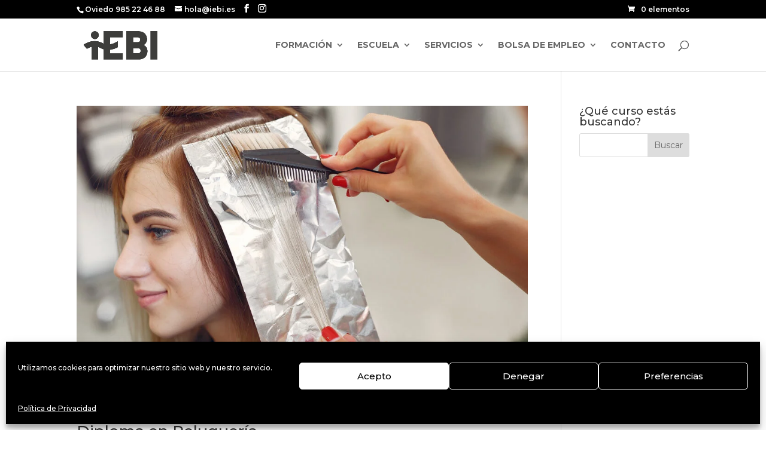

--- FILE ---
content_type: text/css
request_url: https://iebi.es/wp-content/cache/autoptimize/css/autoptimize_single_f3edc1d11224fdd52a47a74d11f3f265.css?ver=4.27.1
body_size: -64
content:
.et_pb_widget_area_left{border-right:none!important}